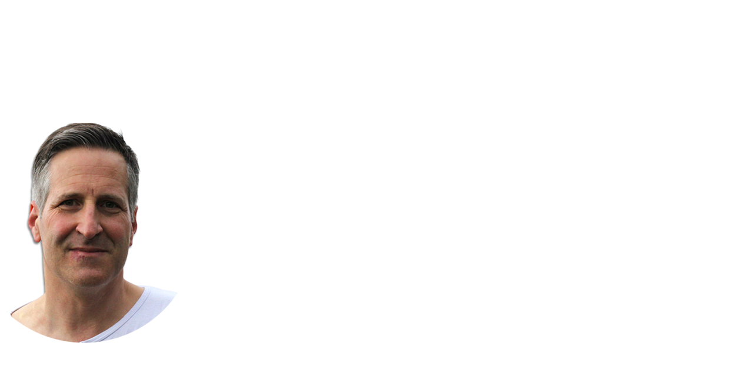

--- FILE ---
content_type: text/css
request_url: https://steffenrieger.de/wp-content/uploads/elementor/css/post-4307.css?ver=1768939008
body_size: 1352
content:
.elementor-4307 .elementor-element.elementor-element-dbc58d9{transition:background 0.3s, border 0.3s, border-radius 0.3s, box-shadow 0.3s;}.elementor-4307 .elementor-element.elementor-element-dbc58d9 > .elementor-background-overlay{transition:background 0.3s, border-radius 0.3s, opacity 0.3s;}.elementor-4307 .elementor-element.elementor-element-25fef24{--spacer-size:159px;}.elementor-4307 .elementor-element.elementor-element-f4f4c01{--spacer-size:30px;}.elementor-widget-image .widget-image-caption{color:var( --e-global-color-text );font-family:var( --e-global-typography-text-font-family ), Sans-serif;font-weight:var( --e-global-typography-text-font-weight );}.elementor-4307 .elementor-element.elementor-element-d584985 > .elementor-widget-container{margin:0px 0px 0px -66px;}.elementor-4307 .elementor-element.elementor-element-d584985{text-align:start;}.elementor-widget-heading .elementor-heading-title{font-family:var( --e-global-typography-primary-font-family ), Sans-serif;font-weight:var( --e-global-typography-primary-font-weight );color:var( --e-global-color-primary );}.elementor-4307 .elementor-element.elementor-element-9183aec .elementor-heading-title{font-family:"Prompt", Sans-serif;font-weight:300;color:#FFFFFF;}.elementor-widget-text-editor{font-family:var( --e-global-typography-text-font-family ), Sans-serif;font-weight:var( --e-global-typography-text-font-weight );color:var( --e-global-color-text );}.elementor-widget-text-editor.elementor-drop-cap-view-stacked .elementor-drop-cap{background-color:var( --e-global-color-primary );}.elementor-widget-text-editor.elementor-drop-cap-view-framed .elementor-drop-cap, .elementor-widget-text-editor.elementor-drop-cap-view-default .elementor-drop-cap{color:var( --e-global-color-primary );border-color:var( --e-global-color-primary );}.elementor-4307 .elementor-element.elementor-element-842a3f8{font-family:"Roboto", Sans-serif;font-size:23px;font-weight:300;color:#FFFFFF;}.elementor-widget-button .elementor-button{background-color:var( --e-global-color-accent );font-family:var( --e-global-typography-accent-font-family ), Sans-serif;font-weight:var( --e-global-typography-accent-font-weight );}.elementor-4307 .elementor-element.elementor-element-01bb5ae .elementor-button{background-color:rgba(2, 1, 1, 0);font-family:"Prompt", Sans-serif;font-size:18px;font-weight:200;text-transform:none;font-style:normal;text-decoration:none;line-height:1.5em;fill:#FFFFFF;color:#FFFFFF;border-style:solid;border-width:0px 0px 0px 0px;border-radius:0px 0px 0px 0px;padding:0px 0px 0px 0px;}.elementor-4307 .elementor-element.elementor-element-01bb5ae > .elementor-widget-container{margin:0px 0px 0px 0px;padding:0px 0px 0px 0px;}.elementor-4307 .elementor-element.elementor-element-01bb5ae .elementor-button-content-wrapper{flex-direction:row;}.elementor-4307 .elementor-element.elementor-element-01bb5ae .elementor-button .elementor-button-content-wrapper{gap:14px;}.elementor-4307 .elementor-element.elementor-element-01bb5ae .elementor-button:hover, .elementor-4307 .elementor-element.elementor-element-01bb5ae .elementor-button:focus{color:#5F5B5B;}.elementor-4307 .elementor-element.elementor-element-01bb5ae .elementor-button:hover svg, .elementor-4307 .elementor-element.elementor-element-01bb5ae .elementor-button:focus svg{fill:#5F5B5B;}.elementor-4307 .elementor-element.elementor-element-0e28a3a .elementor-button{background-color:rgba(2, 1, 1, 0);font-family:"Prompt", Sans-serif;font-size:18px;font-weight:200;text-transform:none;font-style:normal;text-decoration:none;line-height:1.5em;fill:#FFFFFF;color:#FFFFFF;border-style:solid;border-width:0px 0px 0px 0px;border-radius:0px 0px 0px 0px;padding:0px 0px 0px 0px;}.elementor-4307 .elementor-element.elementor-element-0e28a3a > .elementor-widget-container{margin:0px 0px 0px 0px;padding:0px 0px 0px 0px;}.elementor-4307 .elementor-element.elementor-element-0e28a3a .elementor-button-content-wrapper{flex-direction:row;}.elementor-4307 .elementor-element.elementor-element-0e28a3a .elementor-button .elementor-button-content-wrapper{gap:14px;}.elementor-4307 .elementor-element.elementor-element-0e28a3a .elementor-button:hover, .elementor-4307 .elementor-element.elementor-element-0e28a3a .elementor-button:focus{color:#5F5B5B;}.elementor-4307 .elementor-element.elementor-element-0e28a3a .elementor-button:hover svg, .elementor-4307 .elementor-element.elementor-element-0e28a3a .elementor-button:focus svg{fill:#5F5B5B;}.elementor-4307 .elementor-element.elementor-element-b3a1fae .elementor-button{background-color:rgba(2, 1, 1, 0);font-family:"Prompt", Sans-serif;font-size:18px;font-weight:200;text-transform:none;font-style:normal;text-decoration:none;line-height:1.5em;fill:#FFFFFF;color:#FFFFFF;border-style:solid;border-width:0px 0px 0px 0px;border-radius:0px 0px 0px 0px;padding:0px 0px 0px 0px;}.elementor-4307 .elementor-element.elementor-element-b3a1fae > .elementor-widget-container{margin:0px 0px 0px 0px;padding:0px 0px 0px 0px;}.elementor-4307 .elementor-element.elementor-element-b3a1fae .elementor-button-content-wrapper{flex-direction:row;}.elementor-4307 .elementor-element.elementor-element-b3a1fae .elementor-button .elementor-button-content-wrapper{gap:14px;}.elementor-4307 .elementor-element.elementor-element-b3a1fae .elementor-button:hover, .elementor-4307 .elementor-element.elementor-element-b3a1fae .elementor-button:focus{color:#5F5B5B;}.elementor-4307 .elementor-element.elementor-element-b3a1fae .elementor-button:hover svg, .elementor-4307 .elementor-element.elementor-element-b3a1fae .elementor-button:focus svg{fill:#5F5B5B;}.elementor-4307 .elementor-element.elementor-element-c8696ff{--spacer-size:84px;}.elementor-4307 .elementor-element.elementor-element-8600644 .elementor-heading-title{font-family:"Prompt", Sans-serif;font-weight:300;color:#FFFFFF;}.elementor-4307 .elementor-element.elementor-element-e0e0feb{font-family:"Prompt", Sans-serif;font-size:18px;font-weight:200;color:#FFFFFF;}.elementor-4307 .elementor-element.elementor-element-41a6615{font-family:"Prompt", Sans-serif;font-size:18px;font-weight:200;color:#FFFFFF;}.elementor-4307 .elementor-element.elementor-element-714c1fa{--spacer-size:20px;}.elementor-4307 .elementor-element.elementor-element-fed6b73{--spacer-size:229px;}.elementor-4307 .elementor-element.elementor-element-707a8d3 .elementor-heading-title{font-family:"Prompt", Sans-serif;font-weight:300;color:#FFFFFF;}.elementor-4307 .elementor-element.elementor-element-44726b9{font-family:"Roboto", Sans-serif;font-size:23px;font-weight:300;color:#FFFFFF;}.elementor-4307 .elementor-element.elementor-element-6c9f689 .elementor-button{background-color:rgba(2, 1, 1, 0);font-family:"Prompt", Sans-serif;font-size:18px;font-weight:200;text-transform:none;font-style:normal;text-decoration:none;line-height:1.5em;fill:#FFFFFF;color:#FFFFFF;border-style:solid;border-width:0px 0px 0px 0px;border-radius:0px 0px 0px 0px;padding:0px 0px 0px 0px;}.elementor-4307 .elementor-element.elementor-element-6c9f689 > .elementor-widget-container{margin:0px 0px 0px 0px;padding:0px 0px 0px 0px;}.elementor-4307 .elementor-element.elementor-element-6c9f689 .elementor-button-content-wrapper{flex-direction:row;}.elementor-4307 .elementor-element.elementor-element-6c9f689 .elementor-button .elementor-button-content-wrapper{gap:14px;}.elementor-4307 .elementor-element.elementor-element-6c9f689 .elementor-button:hover, .elementor-4307 .elementor-element.elementor-element-6c9f689 .elementor-button:focus{color:#5F5B5B;}.elementor-4307 .elementor-element.elementor-element-6c9f689 .elementor-button:hover svg, .elementor-4307 .elementor-element.elementor-element-6c9f689 .elementor-button:focus svg{fill:#5F5B5B;}.elementor-4307 .elementor-element.elementor-element-826dd2e .elementor-button{background-color:rgba(2, 1, 1, 0);font-family:"Prompt", Sans-serif;font-size:18px;font-weight:200;text-transform:none;font-style:normal;text-decoration:none;line-height:1.5em;fill:#FFFFFF;color:#FFFFFF;border-style:solid;border-width:0px 0px 0px 0px;border-radius:0px 0px 0px 0px;padding:0px 0px 0px 0px;}.elementor-4307 .elementor-element.elementor-element-826dd2e > .elementor-widget-container{margin:0px 0px 0px 0px;padding:0px 0px 0px 0px;}.elementor-4307 .elementor-element.elementor-element-826dd2e .elementor-button-content-wrapper{flex-direction:row;}.elementor-4307 .elementor-element.elementor-element-826dd2e .elementor-button .elementor-button-content-wrapper{gap:14px;}.elementor-4307 .elementor-element.elementor-element-826dd2e .elementor-button:hover, .elementor-4307 .elementor-element.elementor-element-826dd2e .elementor-button:focus{color:#5F5B5B;}.elementor-4307 .elementor-element.elementor-element-826dd2e .elementor-button:hover svg, .elementor-4307 .elementor-element.elementor-element-826dd2e .elementor-button:focus svg{fill:#5F5B5B;}.elementor-4307 .elementor-element.elementor-element-50534ad .elementor-button{background-color:rgba(2, 1, 1, 0);font-family:"Prompt", Sans-serif;font-size:18px;font-weight:200;text-transform:none;font-style:normal;text-decoration:none;line-height:1.5em;fill:#FFFFFF;color:#FFFFFF;border-style:solid;border-width:0px 0px 0px 0px;border-radius:0px 0px 0px 0px;padding:0px 0px 0px 0px;}.elementor-4307 .elementor-element.elementor-element-50534ad > .elementor-widget-container{margin:0px 0px 0px 0px;padding:0px 0px 0px 0px;}.elementor-4307 .elementor-element.elementor-element-50534ad .elementor-button-content-wrapper{flex-direction:row;}.elementor-4307 .elementor-element.elementor-element-50534ad .elementor-button .elementor-button-content-wrapper{gap:14px;}.elementor-4307 .elementor-element.elementor-element-50534ad .elementor-button:hover, .elementor-4307 .elementor-element.elementor-element-50534ad .elementor-button:focus{color:#5F5B5B;}.elementor-4307 .elementor-element.elementor-element-50534ad .elementor-button:hover svg, .elementor-4307 .elementor-element.elementor-element-50534ad .elementor-button:focus svg{fill:#5F5B5B;}.elementor-4307 .elementor-element.elementor-element-5b4943e{--spacer-size:120px;}.elementor-4307 .elementor-element.elementor-element-35f1240{--spacer-size:20px;}.elementor-4307 .elementor-element.elementor-element-391a37b:not(.elementor-motion-effects-element-type-background), .elementor-4307 .elementor-element.elementor-element-391a37b > .elementor-motion-effects-container > .elementor-motion-effects-layer{background-color:#53043A;}.elementor-4307 .elementor-element.elementor-element-391a37b{transition:background 0.3s, border 0.3s, border-radius 0.3s, box-shadow 0.3s;}.elementor-4307 .elementor-element.elementor-element-391a37b > .elementor-background-overlay{transition:background 0.3s, border-radius 0.3s, opacity 0.3s;}.elementor-4307 .elementor-element.elementor-element-a411dc0{--spacer-size:20px;}.elementor-4307 .elementor-element.elementor-element-319bc17 .elementor-heading-title{font-family:"Prompt", Sans-serif;font-size:54px;font-weight:300;color:#FFFFFF;}.elementor-4307 .elementor-element.elementor-element-845c586 .elementor-heading-title{font-family:"Prompt", Sans-serif;font-size:35px;font-weight:300;color:#FFFFFF;}.elementor-4307 .elementor-element.elementor-element-0c918b3{width:initial;max-width:initial;columns:1;font-family:"Prompt", Sans-serif;font-size:22px;font-weight:200;text-transform:none;font-style:normal;text-decoration:none;line-height:0.1em;}.elementor-4307 .elementor-element.elementor-element-0c918b3 > .elementor-widget-container{margin:0px 0px 0px 0px;}.elementor-4307 .elementor-element.elementor-element-b2e3b0e{font-family:"Prompt", Sans-serif;font-size:2px;font-weight:200;color:#53043A;}.elementor-4307 .elementor-element.elementor-element-93c1f0f:not(.elementor-motion-effects-element-type-background), .elementor-4307 .elementor-element.elementor-element-93c1f0f > .elementor-motion-effects-container > .elementor-motion-effects-layer{background-color:#53043A;}.elementor-4307 .elementor-element.elementor-element-93c1f0f{transition:background 0.3s, border 0.3s, border-radius 0.3s, box-shadow 0.3s;}.elementor-4307 .elementor-element.elementor-element-93c1f0f > .elementor-background-overlay{transition:background 0.3s, border-radius 0.3s, opacity 0.3s;}.elementor-4307 .elementor-element.elementor-element-9584e77{font-family:"Prompt", Sans-serif;font-size:20px;font-weight:200;color:#FFFFFF;}.elementor-4307 .elementor-element.elementor-element-3e9cb5d{--spacer-size:28px;}.elementor-4307 .elementor-element.elementor-element-0e11e8e{--spacer-size:28px;}.elementor-4307 .elementor-element.elementor-element-f0dc977{--spacer-size:10px;}.elementor-4307 .elementor-element.elementor-element-feccbc5:not(.elementor-motion-effects-element-type-background), .elementor-4307 .elementor-element.elementor-element-feccbc5 > .elementor-motion-effects-container > .elementor-motion-effects-layer{background-color:#53043A;}.elementor-4307 .elementor-element.elementor-element-feccbc5{transition:background 0.3s, border 0.3s, border-radius 0.3s, box-shadow 0.3s;}.elementor-4307 .elementor-element.elementor-element-feccbc5 > .elementor-background-overlay{transition:background 0.3s, border-radius 0.3s, opacity 0.3s;}.elementor-4307 .elementor-element.elementor-element-4b7bb04{--spacer-size:20px;}.elementor-4307 .elementor-element.elementor-element-5367c79:not(.elementor-motion-effects-element-type-background), .elementor-4307 .elementor-element.elementor-element-5367c79 > .elementor-motion-effects-container > .elementor-motion-effects-layer{background-image:url("https://steffenrieger.de/wp-content/uploads/2023/07/Design-ohne-Titel-2023-07-10T214135.553.png");background-position:center center;background-size:cover;}.elementor-4307 .elementor-element.elementor-element-5367c79 > .elementor-background-overlay{background-color:#717171;opacity:0.5;transition:background 0.3s, border-radius 0.3s, opacity 0.3s;}.elementor-4307 .elementor-element.elementor-element-5367c79{transition:background 0.3s, border 0.3s, border-radius 0.3s, box-shadow 0.3s;}.elementor-4307 .elementor-element.elementor-element-68931a1{--spacer-size:50px;}.elementor-4307 .elementor-element.elementor-element-63e09a7{font-family:"Prompt", Sans-serif;font-size:20px;font-weight:200;color:#FFFFFF;}.elementor-widget-image-gallery .gallery-item .gallery-caption{font-family:var( --e-global-typography-accent-font-family ), Sans-serif;font-weight:var( --e-global-typography-accent-font-weight );}.elementor-4307 .elementor-element.elementor-element-4cdf268 .gallery-item{padding:0 15px 15px 0;}.elementor-4307 .elementor-element.elementor-element-4cdf268 .gallery{margin:0 -15px -15px 0;}.elementor-4307 .elementor-element.elementor-element-4cdf268 .gallery-item .gallery-caption{text-align:center;}.elementor-4307 .elementor-element.elementor-element-4b0bd4c{--spacer-size:50px;}@media(max-width:1024px){.elementor-4307 .elementor-element.elementor-element-0e11e8e{--spacer-size:229px;}}@media(min-width:768px){.elementor-4307 .elementor-element.elementor-element-bffc964{width:70.439%;}.elementor-4307 .elementor-element.elementor-element-40d462d{width:29.343%;}}